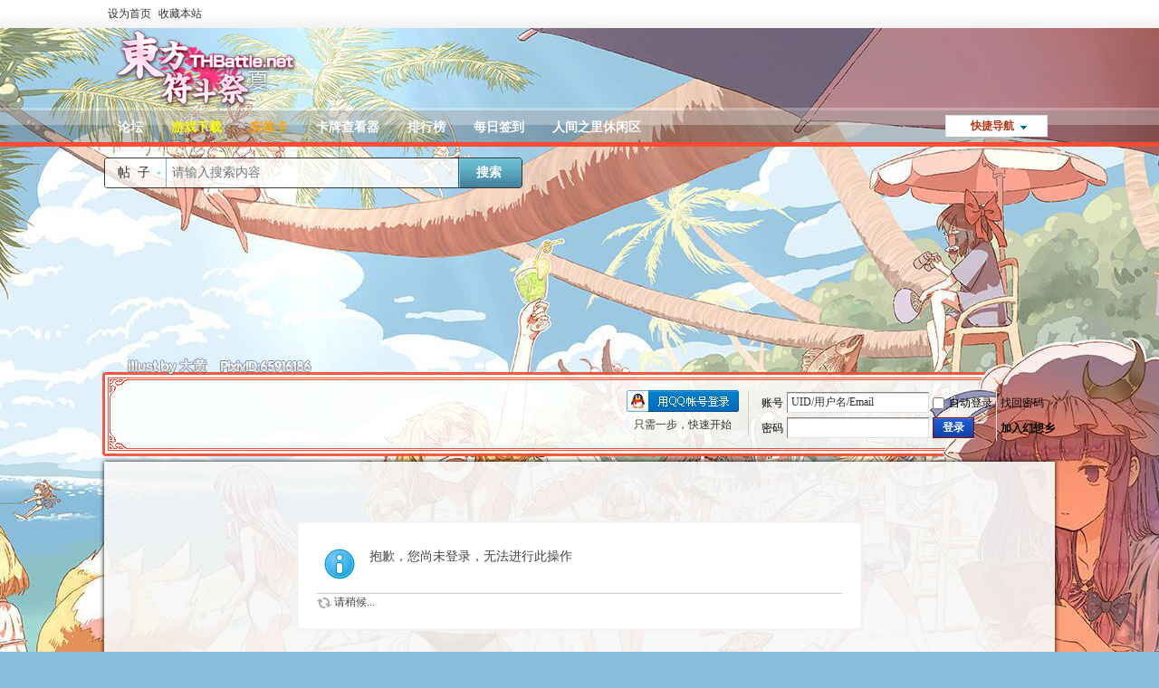

--- FILE ---
content_type: text/html; charset=utf-8
request_url: https://www.thbattle.net/home.php?mod=magic&mid=stick&idtype=tid&id=84987
body_size: 4401
content:
<!DOCTYPE html PUBLIC "-//W3C//DTD XHTML 1.0 Transitional//EN" "http://www.w3.org/TR/xhtml1/DTD/xhtml1-transitional.dtd">
<html xmlns="http://www.w3.org/1999/xhtml">
<head>
<meta http-equiv="Content-Type" content="text/html; charset=utf-8" />
<title>提示信息 -  东方符斗祭官方论坛 -  Powered by Discuz!</title>
<style type="text/css">
<!--
#Layer1 {
position:absolute;
width:200px;
height:115px;
z-index:1;
}
-->
    </style>


<meta name="keywords" content="" />
<meta name="description" content=",东方符斗祭官方论坛" />
<meta name="generator" content="Discuz! X3.4" />
<meta name="author" content="Discuz! Team and Comsenz UI Team" />
<meta name="copyright" content="2001-2013 Comsenz Inc." />
<meta name="MSSmartTagsPreventParsing" content="True" />
<meta http-equiv="MSThemeCompatible" content="Yes" />
<base href="https://www.thbattle.net/" /><link rel="stylesheet" type="text/css" href="data/cache/style_41_common.css?trR" /><link rel="stylesheet" type="text/css" href="data/cache/style_41_home_magic.css?trR" /><script type="text/javascript">var STYLEID = '41', STATICURL = 'static/', IMGDIR = 'static/image/common', VERHASH = 'trR', charset = 'utf-8', discuz_uid = '0', cookiepre = 'JdeI_7a20_', cookiedomain = 'thbattle.net', cookiepath = '/', showusercard = '1', attackevasive = '0', disallowfloat = 'login|newthread|reply', creditnotice = '1|威严|,2|节操|,3|信仰|,6|经验|,7|逃跑数|,8|游戏数|', defaultstyle = '', REPORTURL = 'aHR0cHM6Ly93d3cudGhiYXR0bGUubmV0L2hvbWUucGhwP21vZD1tYWdpYyZtaWQ9c3RpY2smaWR0eXBlPXRpZCZpZD04NDk4Nw==', SITEURL = 'https://www.thbattle.net/', JSPATH = 'data/cache/', DYNAMICURL = '';</script>
<script src="data/cache/common.js?trR" type="text/javascript"></script>
<meta name="application-name" content="东方符斗祭官方论坛" />
<meta name="msapplication-tooltip" content="东方符斗祭官方论坛" />
<meta name="msapplication-task" content="name=符斗祭公式站;action-uri=https://www.thbattle.net/portal.php;icon-uri=https://www.thbattle.net/static/image/common/portal.ico" /><meta name="msapplication-task" content="name=论坛;action-uri=https://www.thbattle.net/forum.php;icon-uri=https://www.thbattle.net/static/image/common/bbs.ico" />
<meta name="msapplication-task" content="name=;action-uri=https://www.thbattle.net/home.php;icon-uri=https://www.thbattle.net/static/image/common/home.ico" /><script src="data/cache/home.js?trR" type="text/javascript"></script>
<!--[if IE 6]>
<script src="//DD_belatedPNG.js" type="text/javascript" ></script>

<script type="text/javascript">
DD_belatedPNG.fix('#scbar,#scbar #scbar_form');
</script>
<![endif]-->
</head>

<body id="nv_home" class="pg_magic" onkeydown="if(event.keyCode==27) return false;">
<div id="append_parent"></div><div id="ajaxwaitid"></div>
<div id="toptb" class="cl">
<div class="wp">
<div class="z"><a href="javascript:;"  onclick="setHomepage('https://www.thbattle.net/');">设为首页</a><a href="https://www.thbattle.net/"  onclick="addFavorite(this.href, '东方符斗祭官方论坛');return false;">收藏本站</a></div>
<div class="y">
<a id="switchblind" href="javascript:;" onClick="toggleBlind(this)" title="开启辅助访问" class="switchblind">开启辅助访问</a>
</div>
</div>
</div>

<div id="hd">
<div class="hdc cl">
<div class="wp"><h2><a href="./" title="东方符斗祭官方论坛"><img src="template/nihao_game2013/images/LOGO.png?r=3.1415926" alt="东方符斗祭官方论坛" border="0" /></a></h2><script src="data/cache/logging.js?trR" type="text/javascript"></script>
<form method="post" autocomplete="off" id="lsform" action="member.php?mod=logging&amp;action=login&amp;loginsubmit=yes&amp;infloat=yes&amp;lssubmit=yes" onsubmit="pwmd5('ls_password');return lsSubmit();">
<div class="fastlg cl">
<span id="return_ls" style="display:none"></span>
<div class="y pns">
<table cellspacing="0" cellpadding="0">
<tr>
<td><label for="ls_username">账号</label></td>
<td><input type="text" name="username" id="ls_username" class="px vm xg1"  value="UID/用户名/Email" onfocus="if(this.value == 'UID/用户名/Email'){this.value = '';this.className = 'px vm';}" onblur="if(this.value == ''){this.value = 'UID/用户名/Email';this.className = 'px vm xg1';}" tabindex="901" /></td>
<td class="fastlg_l"><label for="ls_cookietime"><input type="checkbox" name="cookietime" id="ls_cookietime" class="pc" value="2592000" tabindex="903" />自动登录</label></td>
<td><a href="javascript:;" onclick="showWindow('login', 'member.php?mod=logging&action=login&viewlostpw=1')">找回密码</a></td>
</tr>
<tr>
<td><label for="ls_password">密码</label></td>
<td><input type="password" name="password" id="ls_password" class="px vm" autocomplete="off" tabindex="902" /></td>
<td class="fastlg_l"><button type="submit" class="pn pnc vm" tabindex="904"><em>登录</em></button></td>
<td class="cl"><a href="member.php?mod=joingensokyo" class="reglink xi2 xw1"><span>加入幻想乡</span></a></td>
</tr>
</table>
<input type="hidden" name="quickforward" value="yes" />
<input type="hidden" name="handlekey" value="ls" />
</div>

<div class="fastlg_fm y" style="margin-right: 10px; padding-right: 10px">
<p><a href="https://www.thbattle.net/connect.php?mod=login&op=init&referer=home.php%3Fmod%3Dmagic%26mid%3Dstick%26idtype%3Dtid%26id%3D84987&statfrom=login_simple"><img src="static/image/common/qq_login.gif" class="vm" alt="QQ登录" /></a></p>
<p class="hm xg1" style="padding-top: 2px;">只需一步，快速开始</p>
</div>
</div>
</form>
</div>
</div>

<div id="nv">
<div class="wp">
<a href="javascript:;" id="qmenu" onMouseOver="delayShow(this, function () {showMenu({'ctrlid':'qmenu','pos':'34!','ctrlclass':'a','duration':2});showForummenu(0);})">快捷导航</a>
<ul><li id="mn_forum" ><a href="forum.php" hidefocus="true" title="BBS"  >论坛<span>BBS</span></a></li><li id="mn_N1be5" onmouseover="showMenu({'ctrlid':this.id,'ctrlclass':'hover','duration':2})"><a href="http://www.thbattle.net/thb.php?v=windows" hidefocus="true" target="_blank"   style="color: yellow">游戏下载</a></li><li id="mn_N726f" onmouseover="showMenu({'ctrlid':this.id,'ctrlclass':'hover','duration':2})"><a href="#" hidefocus="true"   style="font-weight: bold;color: orange">实体卡</a></li><li id="mn_Nde47" ><a href="http://thb.io" hidefocus="true" target="_blank"  >卡牌查看器</a></li><li id="mn_N12a7" ><a href="misc.php?mod=ranklist" hidefocus="true" title="Ranklist"  >排行榜<span>Ranklist</span></a></li><li id="mn_N462e" ><a href="dsu_paulsign-sign.html" hidefocus="true"  >每日签到</a></li><li id="mn_N9963" onmouseover="showMenu({'ctrlid':this.id,'ctrlclass':'hover','duration':2})"><a href="#" hidefocus="true"   style="font-weight: bold;">人间之里休闲区</a></li></ul>
</div>
                </div>
<ul class="p_pop h_pop" id="plugin_menu" style="display: none">  <li><a href="luckypost-show.html" id="mn_plink_show">发帖际遇</a></li>
   <li><a href="dsu_paulsign-sign.html" id="mn_plink_sign">每日签到</a></li>
 </ul>
<ul class="p_pop h_pop" id="mn_N1be5_menu" style="display: none"><li><a href="http://www.thbattle.net/thb.php?v=windows" hidefocus="true" >Windows 客户端</a></li><li><a href="http://thb.io/dl" hidefocus="true" target="_blank" >Android 客户端</a></li><li><a href="http://www.thbattle.net/thb.php?v=osx" hidefocus="true" >Mac OS X 客户端</a></li></ul><ul class="p_pop h_pop" id="mn_N726f_menu" style="display: none"><li><a href="https://item.taobao.com/item.htm?id=601876434885" hidefocus="true" >购买实体卡</a></li></ul><div class="p_pop h_pop" id="mn_userapp_menu" style="display: none"></div><ul class="p_pop h_pop" id="mn_N9963_menu" style="display: none"><li><a href="mxyf_beijing-bgshop.html" hidefocus="true" >背景商店</a></li><li><a href="home.php?mod=medal" hidefocus="true" >勋章中心</a></li><li><a href="home.php?mod=magic" hidefocus="true" >香霖堂</a></li><li><a href="http://www.thbattle.net/yyd_timeline-timeline.html?viewtype=main" hidefocus="true" >符斗祭编年史</a></li><li><a href="dsu_amumarry-woo.html?mod=list" hidefocus="true" >烧烤场</a></li></ul></div>

<script src="/source/plugin/thbattle_interconnect/resource/jquery-1.9.1.min.js"></script><script type="text/javascript">jq = jQuery.noConflict();</script><link rel="stylesheet" type="text/css" href="source/plugin/dsu_amumarry/template/amumarry.css"/><div id="scbar" class="cl">
<div class="wp">
<form id="scbar_form" method="post" autocomplete="off" onsubmit="searchFocus($('scbar_txt'))" action="search.php?searchsubmit=yes" target="_blank">
<input type="hidden" name="mod" id="scbar_mod" value="search" />
<input type="hidden" name="formhash" value="6c51839f" />
<input type="hidden" name="srchtype" value="title" />
<input type="hidden" name="srhfid" value="0" />
<input type="hidden" name="srhlocality" value="home::magic" />
<table cellspacing="0" cellpadding="0">
<tr>
<td class="scbar_type_td"><a href="javascript:;" id="scbar_type" class="xg1" onclick="showMenu(this.id)" hidefocus="true">搜索</a></td>
<td class="scbar_txt_td"><input type="text" name="srchtxt" id="scbar_txt" value="请输入搜索内容" autocomplete="off" x-webkit-speech speech /></td>
<td class="scbar_btn_td"><button type="submit" name="searchsubmit" id="scbar_btn" sc="1" value="true"><strong class="xi2">搜索</strong></button></td>
<td class="scbar_hot_td">
<div id="scbar_hot">
</div>
</td>
</tr>
</table>
</form>
</div>
</div>
<ul id="scbar_type_menu" class="p_pop" style="display: none;"><li><a href="javascript:;" rel="article">文章</a></li><li><a href="javascript:;" rel="forum" class="curtype">帖子</a></li><li><a href="javascript:;" rel="user">用户</a></li></ul>
<script type="text/javascript">
initSearchmenu('scbar', '');
</script>
<div id="wp" class="wp">
<div class="nihao">
<div id="ct" class="wp cl w">
<div class="nfl" id="main_succeed" style="display: none">
<div class="f_c altw">
<div class="alert_right">
<p id="succeedmessage"></p>
<p id="succeedlocation" class="alert_btnleft"></p>
<p class="alert_btnleft"><a id="succeedmessage_href">如果您的浏览器没有自动跳转，请点击此链接</a></p>
</div>
</div>
</div>
<div class="nfl" id="main_message">
<div class="f_c altw">
<div id="messagetext" class="alert_info">
<p>抱歉，您尚未登录，无法进行此操作</p>
</div>
<div id="messagelogin"></div>
<script type="text/javascript">ajaxget('member.php?mod=logging&action=login&infloat=yes&frommessage', 'messagelogin');</script>
</div>
</div>
</div>	</div>
</div>
<script src="source/plugin/jz_toup/js/top.js" type="text/javascript"></script>
				<style>#scrolltop{display:none;}</style><style type="text/css">#toup{position:fixed;visibility:hidden;bottom:15%;background:url(source/plugin/jz_toup/img/jp.png) no-repeat;height:176px;display:block;width:90px;}#toup:hover{background-position:-90px 0;}</style><a id="toup" href="javascript:;" title="&#22238;&#39030;&#37096;" onclick="goTop();"></a><div id="ft" class="cl">
<div class="wp">
<div id="flk" class="y">
<p>
<a href="wq_links-main.html"  style="font-weight: bold;color: blue">申请友链</a><span class="pipe">|</span><a href="" ></a><span class="pipe">|</span><a href="forum.php?mod=misc&action=showdarkroom" >小黑屋</a><span class="pipe">|</span><a href="forum.php?mobile=yes" >手机版</a><span class="pipe">|</span><a href="archiver/" >Archiver</a><span class="pipe">|</span><strong><a href="https://www.thbattle.net" target="_blank">东方符斗祭官方论坛</a></strong>
</p>
<p class="xs0">
GMT+8, 2026-1-23 04:08<span id="debuginfo">
, Processed in 0.014779 second(s), 7 queries
.
</span>
</p>
</div>
<div id="frt">
<p>Powered by <strong><a href="http://www.discuz.net" target="_blank">Discuz!</a></strong> <em>X3.4</em></p>
<p class="xs0">&copy; 2001-2013 <a href="http://www.comsenz.com" target="_blank">Comsenz Inc.</a></p>
</div></div>
</div>
<script src="home.php?mod=misc&ac=sendmail&rand=1769112526" type="text/javascript"></script>
<div id="scrolltop">
<span hidefocus="true"><a title="返回顶部" onclick="window.scrollTo('0','0')" class="scrolltopa" ><b>返回顶部</b></a></span>
</div>
<script type="text/javascript">_attachEvent(window, 'scroll', function () { showTopLink(); });checkBlind();</script>
</body>
</html>
